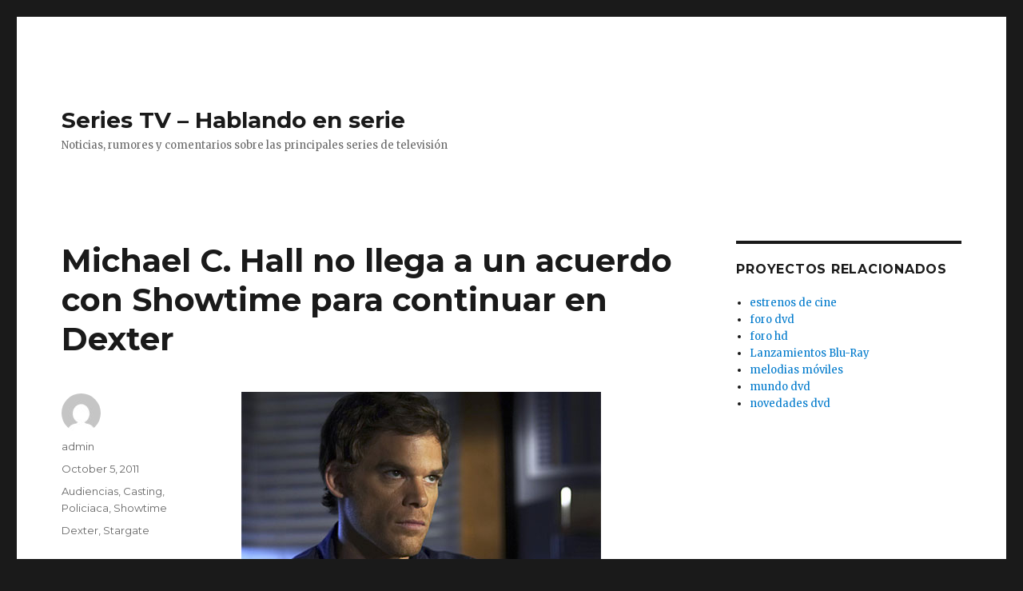

--- FILE ---
content_type: text/html; charset=UTF-8
request_url: http://www.hablandoenserie.com/generos/policiaca/michael-c-hall-no-llega-a-un-acuerdo-con-showtime-para-continuar-en-dexter/6123/
body_size: 6891
content:
<!DOCTYPE html>
<html lang="en-US" class="no-js">
<head>
	<meta charset="UTF-8">
	<meta name="viewport" content="width=device-width, initial-scale=1">
	<link rel="profile" href="https://gmpg.org/xfn/11">
		<link rel="pingback" href="http://www.hablandoenserie.com/xmlrpc.php">
		<script>(function(html){html.className = html.className.replace(/\bno-js\b/,'js')})(document.documentElement);</script>
<title>Michael C. Hall no llega a un acuerdo con Showtime para continuar en Dexter &#8211; Series TV &#8211; Hablando en serie</title>
<link rel='dns-prefetch' href='//fonts.googleapis.com' />
<link rel='dns-prefetch' href='//s.w.org' />
<link href='https://fonts.gstatic.com' crossorigin rel='preconnect' />
<link rel="alternate" type="application/rss+xml" title="Series TV - Hablando en serie &raquo; Feed" href="http://www.hablandoenserie.com/feed/" />
<link rel="alternate" type="application/rss+xml" title="Series TV - Hablando en serie &raquo; Comments Feed" href="http://www.hablandoenserie.com/comments/feed/" />
<link rel="alternate" type="application/rss+xml" title="Series TV - Hablando en serie &raquo; Michael C. Hall no llega a un acuerdo con Showtime para continuar en Dexter Comments Feed" href="http://www.hablandoenserie.com/generos/policiaca/michael-c-hall-no-llega-a-un-acuerdo-con-showtime-para-continuar-en-dexter/6123/feed/" />
		<script type="text/javascript">
			window._wpemojiSettings = {"baseUrl":"https:\/\/s.w.org\/images\/core\/emoji\/11\/72x72\/","ext":".png","svgUrl":"https:\/\/s.w.org\/images\/core\/emoji\/11\/svg\/","svgExt":".svg","source":{"concatemoji":"http:\/\/www.hablandoenserie.com\/wp-includes\/js\/wp-emoji-release.min.js?ver=5.0.22"}};
			!function(e,a,t){var n,r,o,i=a.createElement("canvas"),p=i.getContext&&i.getContext("2d");function s(e,t){var a=String.fromCharCode;p.clearRect(0,0,i.width,i.height),p.fillText(a.apply(this,e),0,0);e=i.toDataURL();return p.clearRect(0,0,i.width,i.height),p.fillText(a.apply(this,t),0,0),e===i.toDataURL()}function c(e){var t=a.createElement("script");t.src=e,t.defer=t.type="text/javascript",a.getElementsByTagName("head")[0].appendChild(t)}for(o=Array("flag","emoji"),t.supports={everything:!0,everythingExceptFlag:!0},r=0;r<o.length;r++)t.supports[o[r]]=function(e){if(!p||!p.fillText)return!1;switch(p.textBaseline="top",p.font="600 32px Arial",e){case"flag":return s([55356,56826,55356,56819],[55356,56826,8203,55356,56819])?!1:!s([55356,57332,56128,56423,56128,56418,56128,56421,56128,56430,56128,56423,56128,56447],[55356,57332,8203,56128,56423,8203,56128,56418,8203,56128,56421,8203,56128,56430,8203,56128,56423,8203,56128,56447]);case"emoji":return!s([55358,56760,9792,65039],[55358,56760,8203,9792,65039])}return!1}(o[r]),t.supports.everything=t.supports.everything&&t.supports[o[r]],"flag"!==o[r]&&(t.supports.everythingExceptFlag=t.supports.everythingExceptFlag&&t.supports[o[r]]);t.supports.everythingExceptFlag=t.supports.everythingExceptFlag&&!t.supports.flag,t.DOMReady=!1,t.readyCallback=function(){t.DOMReady=!0},t.supports.everything||(n=function(){t.readyCallback()},a.addEventListener?(a.addEventListener("DOMContentLoaded",n,!1),e.addEventListener("load",n,!1)):(e.attachEvent("onload",n),a.attachEvent("onreadystatechange",function(){"complete"===a.readyState&&t.readyCallback()})),(n=t.source||{}).concatemoji?c(n.concatemoji):n.wpemoji&&n.twemoji&&(c(n.twemoji),c(n.wpemoji)))}(window,document,window._wpemojiSettings);
		</script>
		<style type="text/css">
img.wp-smiley,
img.emoji {
	display: inline !important;
	border: none !important;
	box-shadow: none !important;
	height: 1em !important;
	width: 1em !important;
	margin: 0 .07em !important;
	vertical-align: -0.1em !important;
	background: none !important;
	padding: 0 !important;
}
</style>
<link rel='stylesheet' id='wp-block-library-css'  href='http://www.hablandoenserie.com/wp-includes/css/dist/block-library/style.min.css?ver=5.0.22' type='text/css' media='all' />
<link rel='stylesheet' id='wp-block-library-theme-css'  href='http://www.hablandoenserie.com/wp-includes/css/dist/block-library/theme.min.css?ver=5.0.22' type='text/css' media='all' />
<link rel='stylesheet' id='twentysixteen-fonts-css'  href='https://fonts.googleapis.com/css?family=Merriweather%3A400%2C700%2C900%2C400italic%2C700italic%2C900italic%7CMontserrat%3A400%2C700%7CInconsolata%3A400&#038;subset=latin%2Clatin-ext&#038;display=fallback' type='text/css' media='all' />
<link rel='stylesheet' id='genericons-css'  href='http://www.hablandoenserie.com/wp-content/themes/twentysixteen/genericons/genericons.css?ver=20201208' type='text/css' media='all' />
<link rel='stylesheet' id='twentysixteen-style-css'  href='http://www.hablandoenserie.com/wp-content/themes/twentysixteen/style.css?ver=20201208' type='text/css' media='all' />
<link rel='stylesheet' id='twentysixteen-block-style-css'  href='http://www.hablandoenserie.com/wp-content/themes/twentysixteen/css/blocks.css?ver=20220524' type='text/css' media='all' />
<!--[if lt IE 10]>
<link rel='stylesheet' id='twentysixteen-ie-css'  href='http://www.hablandoenserie.com/wp-content/themes/twentysixteen/css/ie.css?ver=20170530' type='text/css' media='all' />
<![endif]-->
<!--[if lt IE 9]>
<link rel='stylesheet' id='twentysixteen-ie8-css'  href='http://www.hablandoenserie.com/wp-content/themes/twentysixteen/css/ie8.css?ver=20170530' type='text/css' media='all' />
<![endif]-->
<!--[if lt IE 8]>
<link rel='stylesheet' id='twentysixteen-ie7-css'  href='http://www.hablandoenserie.com/wp-content/themes/twentysixteen/css/ie7.css?ver=20170530' type='text/css' media='all' />
<![endif]-->
<!--[if lt IE 9]>
<script type='text/javascript' src='http://www.hablandoenserie.com/wp-content/themes/twentysixteen/js/html5.js?ver=3.7.3'></script>
<![endif]-->
<script type='text/javascript' src='http://www.hablandoenserie.com/wp-includes/js/jquery/jquery.js?ver=1.12.4'></script>
<script type='text/javascript' src='http://www.hablandoenserie.com/wp-includes/js/jquery/jquery-migrate.min.js?ver=1.4.1'></script>
<link rel='https://api.w.org/' href='http://www.hablandoenserie.com/wp-json/' />
<link rel="EditURI" type="application/rsd+xml" title="RSD" href="http://www.hablandoenserie.com/xmlrpc.php?rsd" />
<link rel="wlwmanifest" type="application/wlwmanifest+xml" href="http://www.hablandoenserie.com/wp-includes/wlwmanifest.xml" /> 
<link rel='prev' title='Teaser tráiler de la segunda temporada de Shameless' href='http://www.hablandoenserie.com/generos/comedia/teaser-trailer-de-la-segunda-temporada-de-shameless/6121/' />
<link rel='next' title='La Fox adaptará Los Magos, la novela de Lev Grossman' href='http://www.hablandoenserie.com/generos/misterio/la-fox-adaptara-los-magos-la-novela-de-lev-grossman/6127/' />
<meta name="generator" content="WordPress 5.0.22" />
<link rel="canonical" href="http://www.hablandoenserie.com/generos/policiaca/michael-c-hall-no-llega-a-un-acuerdo-con-showtime-para-continuar-en-dexter/6123/" />
<link rel='shortlink' href='http://www.hablandoenserie.com/?p=6123' />
<link rel="alternate" type="application/json+oembed" href="http://www.hablandoenserie.com/wp-json/oembed/1.0/embed?url=http%3A%2F%2Fwww.hablandoenserie.com%2Fgeneros%2Fpoliciaca%2Fmichael-c-hall-no-llega-a-un-acuerdo-con-showtime-para-continuar-en-dexter%2F6123%2F" />
<link rel="alternate" type="text/xml+oembed" href="http://www.hablandoenserie.com/wp-json/oembed/1.0/embed?url=http%3A%2F%2Fwww.hablandoenserie.com%2Fgeneros%2Fpoliciaca%2Fmichael-c-hall-no-llega-a-un-acuerdo-con-showtime-para-continuar-en-dexter%2F6123%2F&#038;format=xml" />
</head>

<body class="post-template-default single single-post postid-6123 single-format-standard wp-embed-responsive">
<div id="page" class="site">
	<div class="site-inner">
		<a class="skip-link screen-reader-text" href="#content">Skip to content</a>

		<header id="masthead" class="site-header">
			<div class="site-header-main">
				<div class="site-branding">
					
											<p class="site-title"><a href="http://www.hablandoenserie.com/" rel="home">Series TV &#8211; Hablando en serie</a></p>
												<p class="site-description">Noticias, rumores y comentarios sobre las principales series de televisión</p>
									</div><!-- .site-branding -->

							</div><!-- .site-header-main -->

					</header><!-- .site-header -->

		<div id="content" class="site-content">

<div id="primary" class="content-area">
	<main id="main" class="site-main">
		
<article id="post-6123" class="post-6123 post type-post status-publish format-standard hentry category-audiencias category-casting category-policiaca category-showtime tag-dexter tag-stargate">
	<header class="entry-header">
		<h1 class="entry-title">Michael C. Hall no llega a un acuerdo con Showtime para continuar en Dexter</h1>	</header><!-- .entry-header -->

	
	
	<div class="entry-content">
		<p style="text-align: center;"><a title="Michael C. Hall no llega a un acuerdo con Showtime para continuar en Dexter" href="http://www.hablandoenserie.com/cadenas-televisivas/showtime/michael-c-hall-no-llega-a-un-acuerdo-con-showtime-para-continuar-en-dexter/6123/" target="_self"><img class="alignnone size-full wp-image-6124" title="Difíciles negociaciones entre Michael C. Hall y Showtime" src="http://www.hablandoenserie.com/wp-content/uploads/2011/10/hablandoenserie-Dexter.jpg" alt="Difíciles negociaciones entre Michael C. Hall y Showtime" width="450" height="258" /></a></p>
<p>A pesar de llevar un tiempo negociando, <strong>Michael C. Hall</strong> y el canal por cable <a title="Showtime" href="http://www.hablandoenserie.com/category/cadenas-televisivas/showtime/" target="_self"><strong>Showtime</strong></a> no han conseguido llegar a un acuerdo para renovar el contrato del actor que expira a la finalización de la sexta temporada de <a title="Dexter" href="http://www.hablandoenserie.com/tag/dexter/" target="_self"><strong>Dexter</strong></a>.</p>
<p>Las posturas siguen muy alejadas respecto al sueldo que debe cobrar el actor, ya que la cadena ofrece 20 millones de dólares por dos temporadas más, mientras que Michael C. Hall no se conforma con menos de 24 millones, lo que en ambos casos le convertiría en uno de los actores mejor pagados de la televisión por cable. Showtime también ha propuesto a Hall firmar por una única temporada.</p>
<p><span id="more-6123"></span>El estreno de la sexta temporada de Dexter, el pasado 2 de octubre, ha sido un rotundo éxito de audiencia de la serie al conseguir reunir frente al televisor a 2,2 millones de espectadores, convirtiéndose no solo en la premiere más vista de la serie protagonizada por Michael C. Hall, sino en el estreno de una serie original de Showtime más seguido desde <a title="Stargate" href="http://www.hablandoenserie.com/tag/stargate/" target="_self"><strong>Stargate</strong></a> en 1997.</p>
<p>Fuente: <a href="http://www.deadline.com/2011/10/stalemate-between-michael-c-hall-and-showtime-puts-future-of-dexter-in-limbo/" target="_blank">Deadline</a>.</p>
	</div><!-- .entry-content -->

	<footer class="entry-footer">
		<span class="byline"><span class="author vcard"><img alt='' src='http://0.gravatar.com/avatar/6e266453f6f9fa8b333c718f9d041c65?s=49&#038;d=mm&#038;r=g' srcset='http://0.gravatar.com/avatar/6e266453f6f9fa8b333c718f9d041c65?s=98&#038;d=mm&#038;r=g 2x' class='avatar avatar-49 photo' height='49' width='49' /><span class="screen-reader-text">Author </span> <a class="url fn n" href="http://www.hablandoenserie.com/author/admin/">admin</a></span></span><span class="posted-on"><span class="screen-reader-text">Posted on </span><a href="http://www.hablandoenserie.com/generos/policiaca/michael-c-hall-no-llega-a-un-acuerdo-con-showtime-para-continuar-en-dexter/6123/" rel="bookmark"><time class="entry-date published updated" datetime="2011-10-05T06:54:40+00:00">October 5, 2011</time></a></span><span class="cat-links"><span class="screen-reader-text">Categories </span><a href="http://www.hablandoenserie.com/category/audiencias/" rel="category tag">Audiencias</a>, <a href="http://www.hablandoenserie.com/category/casting/" rel="category tag">Casting</a>, <a href="http://www.hablandoenserie.com/category/generos/policiaca/" rel="category tag">Policiaca</a>, <a href="http://www.hablandoenserie.com/category/cadenas-televisivas/showtime/" rel="category tag">Showtime</a></span><span class="tags-links"><span class="screen-reader-text">Tags </span><a href="http://www.hablandoenserie.com/tag/dexter/" rel="tag">Dexter</a>, <a href="http://www.hablandoenserie.com/tag/stargate/" rel="tag">Stargate</a></span>			</footer><!-- .entry-footer -->
</article><!-- #post-6123 -->

<div id="comments" class="comments-area">

			<h2 class="comments-title">
			One thought on &ldquo;Michael C. Hall no llega a un acuerdo con Showtime para continuar en Dexter&rdquo;		</h2>

		
		<ol class="comment-list">
					<li id="comment-68085" class="pingback even thread-even depth-1">
			<div class="comment-body">
				Pingback: <a href='http://www.hablandoenserie.com/generos/policiaca/showtime-renueva-dexter-por-dos-temporadas/6287/' rel='external nofollow' class='url'>Showtime renueva Dexter por dos temporadas - Series TV</a> 			</div>
</li><!-- #comment-## -->
		</ol><!-- .comment-list -->

		
	
	
		<div id="respond" class="comment-respond">
		<h2 id="reply-title" class="comment-reply-title">Leave a Reply <small><a rel="nofollow" id="cancel-comment-reply-link" href="/generos/policiaca/michael-c-hall-no-llega-a-un-acuerdo-con-showtime-para-continuar-en-dexter/6123/#respond" style="display:none;">Cancel reply</a></small></h2>			<form action="http://www.hablandoenserie.com/wp-comments-post.php" method="post" id="commentform" class="comment-form" novalidate>
				<p class="comment-notes"><span id="email-notes">Your email address will not be published.</span> Required fields are marked <span class="required">*</span></p><p class="comment-form-comment"><label for="comment">Comment</label> <textarea id="comment" name="comment" cols="45" rows="8" maxlength="65525" required="required"></textarea></p><p class="comment-form-author"><label for="author">Name <span class="required">*</span></label> <input id="author" name="author" type="text" value="" size="30" maxlength="245" required='required' /></p>
<p class="comment-form-email"><label for="email">Email <span class="required">*</span></label> <input id="email" name="email" type="email" value="" size="30" maxlength="100" aria-describedby="email-notes" required='required' /></p>
<p class="comment-form-url"><label for="url">Website</label> <input id="url" name="url" type="url" value="" size="30" maxlength="200" /></p>
<p class="form-submit"><input name="submit" type="submit" id="submit" class="submit" value="Post Comment" /> <input type='hidden' name='comment_post_ID' value='6123' id='comment_post_ID' />
<input type='hidden' name='comment_parent' id='comment_parent' value='0' />
</p><p style="display: none;"><input type="hidden" id="akismet_comment_nonce" name="akismet_comment_nonce" value="60a1417331" /></p><p style="display: none !important;"><label>&#916;<textarea name="ak_hp_textarea" cols="45" rows="8" maxlength="100"></textarea></label><input type="hidden" id="ak_js_1" name="ak_js" value="88"/><script>document.getElementById( "ak_js_1" ).setAttribute( "value", ( new Date() ).getTime() );</script></p>			</form>
			</div><!-- #respond -->
	
</div><!-- .comments-area -->

	<nav class="navigation post-navigation" role="navigation">
		<h2 class="screen-reader-text">Post navigation</h2>
		<div class="nav-links"><div class="nav-previous"><a href="http://www.hablandoenserie.com/generos/comedia/teaser-trailer-de-la-segunda-temporada-de-shameless/6121/" rel="prev"><span class="meta-nav" aria-hidden="true">Previous</span> <span class="screen-reader-text">Previous post:</span> <span class="post-title">Teaser tráiler de la segunda temporada de Shameless</span></a></div><div class="nav-next"><a href="http://www.hablandoenserie.com/generos/misterio/la-fox-adaptara-los-magos-la-novela-de-lev-grossman/6127/" rel="next"><span class="meta-nav" aria-hidden="true">Next</span> <span class="screen-reader-text">Next post:</span> <span class="post-title">La Fox adaptará Los Magos, la novela de Lev Grossman</span></a></div></div>
	</nav>
	</main><!-- .site-main -->

	<aside id="content-bottom-widgets" class="content-bottom-widgets">
			<div class="widget-area">
			<section id="categories-102413901" class="widget widget_categories"><h2 class="widget-title">Categories</h2>		<ul>
	<li class="cat-item cat-item-9"><a href="http://www.hablandoenserie.com/category/audiencias/" >Audiencias</a>
</li>
	<li class="cat-item cat-item-302"><a href="http://www.hablandoenserie.com/category/cadenas-televisivas/" >Cadenas TV</a>
<ul class='children'>
	<li class="cat-item cat-item-55"><a href="http://www.hablandoenserie.com/category/cadenas-televisivas/abc/" >ABC</a>
</li>
	<li class="cat-item cat-item-457"><a href="http://www.hablandoenserie.com/category/cadenas-televisivas/amc/" >AMC</a>
</li>
	<li class="cat-item cat-item-51"><a href="http://www.hablandoenserie.com/category/cadenas-televisivas/cbs/" >CBS</a>
</li>
	<li class="cat-item cat-item-97"><a href="http://www.hablandoenserie.com/category/cadenas-televisivas/cw/" >CW</a>
</li>
	<li class="cat-item cat-item-94"><a href="http://www.hablandoenserie.com/category/cadenas-televisivas/fox/" >FOX</a>
</li>
	<li class="cat-item cat-item-114"><a href="http://www.hablandoenserie.com/category/cadenas-televisivas/fx/" >FX</a>
</li>
	<li class="cat-item cat-item-12"><a href="http://www.hablandoenserie.com/category/cadenas-televisivas/hbo/" >HBO</a>
</li>
	<li class="cat-item cat-item-46"><a href="http://www.hablandoenserie.com/category/cadenas-televisivas/nbc/" >NBC</a>
</li>
	<li class="cat-item cat-item-1362"><a href="http://www.hablandoenserie.com/category/cadenas-televisivas/netflix/" >Netflix</a>
</li>
	<li class="cat-item cat-item-86"><a href="http://www.hablandoenserie.com/category/cadenas-televisivas/showtime/" >Showtime</a>
</li>
	<li class="cat-item cat-item-606"><a href="http://www.hablandoenserie.com/category/cadenas-televisivas/starz/" >Starz</a>
</li>
	<li class="cat-item cat-item-106"><a href="http://www.hablandoenserie.com/category/cadenas-televisivas/syfy/" >SyFy</a>
</li>
	<li class="cat-item cat-item-492"><a href="http://www.hablandoenserie.com/category/cadenas-televisivas/tnt/" >TNT</a>
</li>
	<li class="cat-item cat-item-535"><a href="http://www.hablandoenserie.com/category/cadenas-televisivas/usa-network/" >USA Network</a>
</li>
</ul>
</li>
	<li class="cat-item cat-item-50"><a href="http://www.hablandoenserie.com/category/cancelaciones/" >Cancelaciones</a>
</li>
	<li class="cat-item cat-item-5"><a href="http://www.hablandoenserie.com/category/casting/" >Casting</a>
</li>
	<li class="cat-item cat-item-8"><a href="http://www.hablandoenserie.com/category/estrenos/" >Estrenos</a>
</li>
	<li class="cat-item cat-item-16"><a href="http://www.hablandoenserie.com/category/general/" >General</a>
</li>
	<li class="cat-item cat-item-311"><a href="http://www.hablandoenserie.com/category/generos/" >Géneros</a>
<ul class='children'>
	<li class="cat-item cat-item-6"><a href="http://www.hablandoenserie.com/category/generos/ciencia-ficcion/" >Ciencia Ficción</a>
</li>
	<li class="cat-item cat-item-10"><a href="http://www.hablandoenserie.com/category/generos/comedia/" >Comedia</a>
</li>
	<li class="cat-item cat-item-3"><a href="http://www.hablandoenserie.com/category/generos/drama/" >Drama</a>
</li>
	<li class="cat-item cat-item-11"><a href="http://www.hablandoenserie.com/category/generos/historica/" >Histórica</a>
</li>
	<li class="cat-item cat-item-19"><a href="http://www.hablandoenserie.com/category/generos/misterio/" >Misterio</a>
</li>
	<li class="cat-item cat-item-4"><a href="http://www.hablandoenserie.com/category/generos/policiaca/" >Policiaca</a>
</li>
</ul>
</li>
	<li class="cat-item cat-item-7"><a href="http://www.hablandoenserie.com/category/lanzamientos/" >Lanzamientos</a>
</li>
	<li class="cat-item cat-item-23"><a href="http://www.hablandoenserie.com/category/promo/" >Promo</a>
</li>
	<li class="cat-item cat-item-47"><a href="http://www.hablandoenserie.com/category/renovaciones/" >Renovaciones</a>
</li>
	<li class="cat-item cat-item-312"><a href="http://www.hablandoenserie.com/category/series/" >Series</a>
<ul class='children'>
	<li class="cat-item cat-item-25"><a href="http://www.hablandoenserie.com/category/series/heroes/" >Heroes</a>
</li>
	<li class="cat-item cat-item-63"><a href="http://www.hablandoenserie.com/category/series/house/" >House</a>
</li>
	<li class="cat-item cat-item-733"><a href="http://www.hablandoenserie.com/category/series/juego-de-tronos-series/" >Juego de Tronos</a>
</li>
	<li class="cat-item cat-item-1"><a href="http://www.hablandoenserie.com/category/series/los-soprano/" >Los Soprano</a>
</li>
	<li class="cat-item cat-item-17"><a href="http://www.hablandoenserie.com/category/series/perdidos-lost/" >Perdidos (LOST)</a>
</li>
	<li class="cat-item cat-item-757"><a href="http://www.hablandoenserie.com/category/series/spartacus-series/" >Spartacus</a>
</li>
	<li class="cat-item cat-item-758"><a href="http://www.hablandoenserie.com/category/series/the-walking-dead-series/" >The Walking Dead</a>
</li>
</ul>
</li>
		</ul>
</section><section id="archives-2" class="widget widget_archive"><h2 class="widget-title">Archives</h2>		<ul>
			<li><a href='http://www.hablandoenserie.com/date/2016/05/'>May 2016</a></li>
	<li><a href='http://www.hablandoenserie.com/date/2016/04/'>April 2016</a></li>
	<li><a href='http://www.hablandoenserie.com/date/2016/03/'>March 2016</a></li>
	<li><a href='http://www.hablandoenserie.com/date/2016/02/'>February 2016</a></li>
	<li><a href='http://www.hablandoenserie.com/date/2016/01/'>January 2016</a></li>
	<li><a href='http://www.hablandoenserie.com/date/2015/12/'>December 2015</a></li>
	<li><a href='http://www.hablandoenserie.com/date/2015/11/'>November 2015</a></li>
	<li><a href='http://www.hablandoenserie.com/date/2015/10/'>October 2015</a></li>
	<li><a href='http://www.hablandoenserie.com/date/2015/09/'>September 2015</a></li>
	<li><a href='http://www.hablandoenserie.com/date/2015/08/'>August 2015</a></li>
	<li><a href='http://www.hablandoenserie.com/date/2015/07/'>July 2015</a></li>
	<li><a href='http://www.hablandoenserie.com/date/2015/06/'>June 2015</a></li>
	<li><a href='http://www.hablandoenserie.com/date/2015/05/'>May 2015</a></li>
	<li><a href='http://www.hablandoenserie.com/date/2015/04/'>April 2015</a></li>
	<li><a href='http://www.hablandoenserie.com/date/2015/03/'>March 2015</a></li>
	<li><a href='http://www.hablandoenserie.com/date/2015/02/'>February 2015</a></li>
	<li><a href='http://www.hablandoenserie.com/date/2015/01/'>January 2015</a></li>
	<li><a href='http://www.hablandoenserie.com/date/2014/12/'>December 2014</a></li>
	<li><a href='http://www.hablandoenserie.com/date/2014/11/'>November 2014</a></li>
	<li><a href='http://www.hablandoenserie.com/date/2014/10/'>October 2014</a></li>
	<li><a href='http://www.hablandoenserie.com/date/2014/09/'>September 2014</a></li>
	<li><a href='http://www.hablandoenserie.com/date/2014/08/'>August 2014</a></li>
	<li><a href='http://www.hablandoenserie.com/date/2014/07/'>July 2014</a></li>
	<li><a href='http://www.hablandoenserie.com/date/2014/06/'>June 2014</a></li>
	<li><a href='http://www.hablandoenserie.com/date/2014/05/'>May 2014</a></li>
	<li><a href='http://www.hablandoenserie.com/date/2014/04/'>April 2014</a></li>
	<li><a href='http://www.hablandoenserie.com/date/2014/03/'>March 2014</a></li>
	<li><a href='http://www.hablandoenserie.com/date/2014/02/'>February 2014</a></li>
	<li><a href='http://www.hablandoenserie.com/date/2014/01/'>January 2014</a></li>
	<li><a href='http://www.hablandoenserie.com/date/2013/12/'>December 2013</a></li>
	<li><a href='http://www.hablandoenserie.com/date/2013/11/'>November 2013</a></li>
	<li><a href='http://www.hablandoenserie.com/date/2013/10/'>October 2013</a></li>
	<li><a href='http://www.hablandoenserie.com/date/2013/09/'>September 2013</a></li>
	<li><a href='http://www.hablandoenserie.com/date/2013/08/'>August 2013</a></li>
	<li><a href='http://www.hablandoenserie.com/date/2013/07/'>July 2013</a></li>
	<li><a href='http://www.hablandoenserie.com/date/2013/06/'>June 2013</a></li>
	<li><a href='http://www.hablandoenserie.com/date/2013/05/'>May 2013</a></li>
	<li><a href='http://www.hablandoenserie.com/date/2013/04/'>April 2013</a></li>
	<li><a href='http://www.hablandoenserie.com/date/2013/03/'>March 2013</a></li>
	<li><a href='http://www.hablandoenserie.com/date/2013/02/'>February 2013</a></li>
	<li><a href='http://www.hablandoenserie.com/date/2013/01/'>January 2013</a></li>
	<li><a href='http://www.hablandoenserie.com/date/2012/12/'>December 2012</a></li>
	<li><a href='http://www.hablandoenserie.com/date/2012/11/'>November 2012</a></li>
	<li><a href='http://www.hablandoenserie.com/date/2012/10/'>October 2012</a></li>
	<li><a href='http://www.hablandoenserie.com/date/2012/09/'>September 2012</a></li>
	<li><a href='http://www.hablandoenserie.com/date/2012/08/'>August 2012</a></li>
	<li><a href='http://www.hablandoenserie.com/date/2012/07/'>July 2012</a></li>
	<li><a href='http://www.hablandoenserie.com/date/2012/06/'>June 2012</a></li>
	<li><a href='http://www.hablandoenserie.com/date/2012/05/'>May 2012</a></li>
	<li><a href='http://www.hablandoenserie.com/date/2012/04/'>April 2012</a></li>
	<li><a href='http://www.hablandoenserie.com/date/2012/03/'>March 2012</a></li>
	<li><a href='http://www.hablandoenserie.com/date/2012/02/'>February 2012</a></li>
	<li><a href='http://www.hablandoenserie.com/date/2012/01/'>January 2012</a></li>
	<li><a href='http://www.hablandoenserie.com/date/2011/12/'>December 2011</a></li>
	<li><a href='http://www.hablandoenserie.com/date/2011/11/'>November 2011</a></li>
	<li><a href='http://www.hablandoenserie.com/date/2011/10/'>October 2011</a></li>
	<li><a href='http://www.hablandoenserie.com/date/2011/09/'>September 2011</a></li>
	<li><a href='http://www.hablandoenserie.com/date/2011/08/'>August 2011</a></li>
	<li><a href='http://www.hablandoenserie.com/date/2011/07/'>July 2011</a></li>
	<li><a href='http://www.hablandoenserie.com/date/2011/06/'>June 2011</a></li>
	<li><a href='http://www.hablandoenserie.com/date/2011/05/'>May 2011</a></li>
	<li><a href='http://www.hablandoenserie.com/date/2011/04/'>April 2011</a></li>
	<li><a href='http://www.hablandoenserie.com/date/2011/03/'>March 2011</a></li>
	<li><a href='http://www.hablandoenserie.com/date/2011/02/'>February 2011</a></li>
	<li><a href='http://www.hablandoenserie.com/date/2011/01/'>January 2011</a></li>
	<li><a href='http://www.hablandoenserie.com/date/2010/12/'>December 2010</a></li>
	<li><a href='http://www.hablandoenserie.com/date/2010/11/'>November 2010</a></li>
	<li><a href='http://www.hablandoenserie.com/date/2010/10/'>October 2010</a></li>
	<li><a href='http://www.hablandoenserie.com/date/2010/09/'>September 2010</a></li>
	<li><a href='http://www.hablandoenserie.com/date/2010/08/'>August 2010</a></li>
	<li><a href='http://www.hablandoenserie.com/date/2010/07/'>July 2010</a></li>
	<li><a href='http://www.hablandoenserie.com/date/2010/06/'>June 2010</a></li>
	<li><a href='http://www.hablandoenserie.com/date/2010/05/'>May 2010</a></li>
	<li><a href='http://www.hablandoenserie.com/date/2010/04/'>April 2010</a></li>
	<li><a href='http://www.hablandoenserie.com/date/2010/03/'>March 2010</a></li>
	<li><a href='http://www.hablandoenserie.com/date/2010/02/'>February 2010</a></li>
	<li><a href='http://www.hablandoenserie.com/date/2010/01/'>January 2010</a></li>
	<li><a href='http://www.hablandoenserie.com/date/2009/12/'>December 2009</a></li>
	<li><a href='http://www.hablandoenserie.com/date/2009/11/'>November 2009</a></li>
	<li><a href='http://www.hablandoenserie.com/date/2009/10/'>October 2009</a></li>
	<li><a href='http://www.hablandoenserie.com/date/2009/09/'>September 2009</a></li>
	<li><a href='http://www.hablandoenserie.com/date/2009/08/'>August 2009</a></li>
	<li><a href='http://www.hablandoenserie.com/date/2009/07/'>July 2009</a></li>
	<li><a href='http://www.hablandoenserie.com/date/2009/06/'>June 2009</a></li>
	<li><a href='http://www.hablandoenserie.com/date/2009/05/'>May 2009</a></li>
	<li><a href='http://www.hablandoenserie.com/date/2009/04/'>April 2009</a></li>
	<li><a href='http://www.hablandoenserie.com/date/2009/03/'>March 2009</a></li>
	<li><a href='http://www.hablandoenserie.com/date/2009/02/'>February 2009</a></li>
	<li><a href='http://www.hablandoenserie.com/date/2009/01/'>January 2009</a></li>
	<li><a href='http://www.hablandoenserie.com/date/2008/12/'>December 2008</a></li>
	<li><a href='http://www.hablandoenserie.com/date/2008/11/'>November 2008</a></li>
	<li><a href='http://www.hablandoenserie.com/date/2008/10/'>October 2008</a></li>
	<li><a href='http://www.hablandoenserie.com/date/2008/09/'>September 2008</a></li>
	<li><a href='http://www.hablandoenserie.com/date/2008/08/'>August 2008</a></li>
	<li><a href='http://www.hablandoenserie.com/date/2008/07/'>July 2008</a></li>
	<li><a href='http://www.hablandoenserie.com/date/2008/06/'>June 2008</a></li>
	<li><a href='http://www.hablandoenserie.com/date/2008/05/'>May 2008</a></li>
	<li><a href='http://www.hablandoenserie.com/date/2008/04/'>April 2008</a></li>
	<li><a href='http://www.hablandoenserie.com/date/2008/03/'>March 2008</a></li>
	<li><a href='http://www.hablandoenserie.com/date/2008/02/'>February 2008</a></li>
	<li><a href='http://www.hablandoenserie.com/date/2008/01/'>January 2008</a></li>
	<li><a href='http://www.hablandoenserie.com/date/2007/12/'>December 2007</a></li>
	<li><a href='http://www.hablandoenserie.com/date/2007/11/'>November 2007</a></li>
	<li><a href='http://www.hablandoenserie.com/date/2007/10/'>October 2007</a></li>
	<li><a href='http://www.hablandoenserie.com/date/2007/09/'>September 2007</a></li>
		</ul>
		</section>		</div><!-- .widget-area -->
	
	</aside><!-- .content-bottom-widgets -->

</div><!-- .content-area -->


	<aside id="secondary" class="sidebar widget-area">
		<section id="linkcat-2" class="widget widget_links"><h2 class="widget-title">Proyectos relacionados</h2>
	<ul class='xoxo blogroll'>
<li><a href="http://www.cinefilo.es">estrenos de cine</a></li>
<li><a href="http://www.forodvd.com">foro dvd</a></li>
<li><a href="http://www.forohd.com">foro hd</a></li>
<li><a href="http://www.1080b.com" target="_blank">Lanzamientos Blu-Ray</a></li>
<li><a href="http://www.melodias.com">melodias móviles</a></li>
<li><a href="http://www.mundodvd.com">mundo dvd</a></li>
<li><a href="http://www.index-dvd.com">novedades dvd</a></li>

	</ul>
</section>
	</aside><!-- .sidebar .widget-area -->

		</div><!-- .site-content -->

		<footer id="colophon" class="site-footer">
			
			
			<div class="site-info">
								<span class="site-title"><a href="http://www.hablandoenserie.com/" rel="home">Series TV &#8211; Hablando en serie</a></span>
								<a href="https://wordpress.org/" class="imprint">
					Proudly powered by WordPress				</a>
			</div><!-- .site-info -->
		</footer><!-- .site-footer -->
	</div><!-- .site-inner -->
</div><!-- .site -->

<script type='text/javascript' src='http://www.hablandoenserie.com/wp-content/themes/twentysixteen/js/skip-link-focus-fix.js?ver=20170530'></script>
<script type='text/javascript'>
/* <![CDATA[ */
var screenReaderText = {"expand":"expand child menu","collapse":"collapse child menu"};
/* ]]> */
</script>
<script type='text/javascript' src='http://www.hablandoenserie.com/wp-content/themes/twentysixteen/js/functions.js?ver=20181217'></script>
<script type='text/javascript' src='http://www.hablandoenserie.com/wp-includes/js/wp-embed.min.js?ver=5.0.22'></script>
<script defer type='text/javascript' src='http://www.hablandoenserie.com/wp-content/plugins/akismet/_inc/akismet-frontend.js?ver=1666345111'></script>
</body>
</html>
